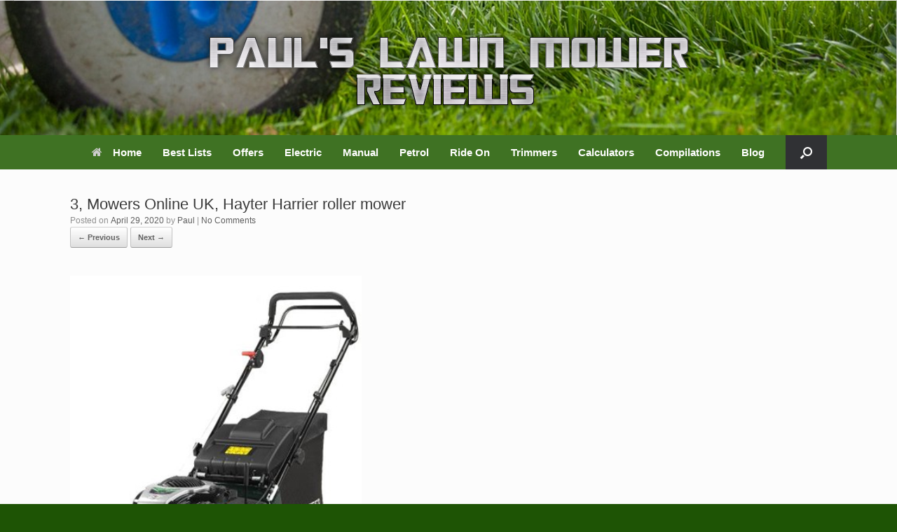

--- FILE ---
content_type: text/html; charset=UTF-8
request_url: https://paulslawnmowerreviews.com/3-mowers-online-uk-hayter-harrier-roller-mower
body_size: 11838
content:
<!DOCTYPE html>
<html lang="en-US">
<head>
	<meta charset="UTF-8" />
	<meta http-equiv="X-UA-Compatible" content="IE=10" />
	<link rel="profile" href="http://gmpg.org/xfn/11" />
	<link rel="pingback" href="https://paulslawnmowerreviews.com/xmlrpc.php" />
	<title>3, Mowers Online UK, Hayter Harrier roller mower - Pauls Mower Reviews</title>

<!-- The SEO Framework by Sybre Waaijer -->
<meta name="robots" content="noindex,max-snippet:-1,max-image-preview:large,max-video-preview:-1" />
<meta property="og:type" content="article" />
<meta property="og:locale" content="en_US" />
<meta property="og:site_name" content="Pauls Mower Reviews" />
<meta property="og:title" content="3, Mowers Online UK, Hayter Harrier roller mower" />
<meta property="og:url" content="https://paulslawnmowerreviews.com/3-mowers-online-uk-hayter-harrier-roller-mower" />
<meta property="og:image" content="https://paulslawnmowerreviews.com/wp-content/uploads/2020/04/3-Mowers-Online-UK-Hayter-Harrier-roller-mower.png" />
<meta property="og:image:width" content="416" />
<meta property="og:image:height" content="511" />
<meta property="article:published_time" content="2020-04-29T21:31:49+00:00" />
<meta property="article:modified_time" content="2020-04-29T21:31:49+00:00" />
<meta name="twitter:card" content="summary_large_image" />
<meta name="twitter:title" content="3, Mowers Online UK, Hayter Harrier roller mower" />
<meta name="twitter:image" content="https://paulslawnmowerreviews.com/wp-content/uploads/2020/04/3-Mowers-Online-UK-Hayter-Harrier-roller-mower.png" />
<script type="application/ld+json">{"@context":"https://schema.org","@graph":[{"@type":"WebSite","@id":"https://paulslawnmowerreviews.com/#/schema/WebSite","url":"https://paulslawnmowerreviews.com/","name":"Pauls Mower Reviews","description":"Trusted and Honest Reviews","inLanguage":"en-US","potentialAction":{"@type":"SearchAction","target":{"@type":"EntryPoint","urlTemplate":"https://paulslawnmowerreviews.com/search/{search_term_string}"},"query-input":"required name=search_term_string"},"publisher":{"@type":"Organization","@id":"https://paulslawnmowerreviews.com/#/schema/Organization","name":"Pauls Mower Reviews","url":"https://paulslawnmowerreviews.com/","logo":{"@type":"ImageObject","url":"https://paulslawnmowerreviews.com/wp-content/uploads/2019/01/cropped-New-logo-2.png","contentUrl":"https://paulslawnmowerreviews.com/wp-content/uploads/2019/01/cropped-New-logo-2.png","width":692,"height":113}}},{"@type":"WebPage","@id":"https://paulslawnmowerreviews.com/3-mowers-online-uk-hayter-harrier-roller-mower","url":"https://paulslawnmowerreviews.com/3-mowers-online-uk-hayter-harrier-roller-mower","name":"3, Mowers Online UK, Hayter Harrier roller mower - Pauls Mower Reviews","inLanguage":"en-US","isPartOf":{"@id":"https://paulslawnmowerreviews.com/#/schema/WebSite"},"breadcrumb":{"@type":"BreadcrumbList","@id":"https://paulslawnmowerreviews.com/#/schema/BreadcrumbList","itemListElement":[{"@type":"ListItem","position":1,"item":"https://paulslawnmowerreviews.com/","name":"Pauls Mower Reviews"},{"@type":"ListItem","position":2,"name":"3, Mowers Online UK, Hayter Harrier roller mower"}]},"potentialAction":{"@type":"ReadAction","target":"https://paulslawnmowerreviews.com/3-mowers-online-uk-hayter-harrier-roller-mower"},"datePublished":"2020-04-29T21:31:49+00:00","dateModified":"2020-04-29T21:31:49+00:00","author":{"@type":"Person","@id":"https://paulslawnmowerreviews.com/#/schema/Person/91d7e188f65a47893c0cf39e69305f7a","name":"Paul"}}]}</script>
<!-- / The SEO Framework by Sybre Waaijer | 8.55ms meta | 4.21ms boot -->

<link rel='dns-prefetch' href='//ws.sharethis.com' />
<link rel="alternate" type="application/rss+xml" title="Pauls Mower Reviews &raquo; Feed" href="https://paulslawnmowerreviews.com/feed" />
<link rel="alternate" type="application/rss+xml" title="Pauls Mower Reviews &raquo; Comments Feed" href="https://paulslawnmowerreviews.com/comments/feed" />
<link rel="alternate" type="application/rss+xml" title="Pauls Mower Reviews &raquo; 3, Mowers Online UK, Hayter Harrier roller mower Comments Feed" href="https://paulslawnmowerreviews.com/feed/?attachment_id=4667" />
<link rel="alternate" title="oEmbed (JSON)" type="application/json+oembed" href="https://paulslawnmowerreviews.com/wp-json/oembed/1.0/embed?url=https%3A%2F%2Fpaulslawnmowerreviews.com%2F3-mowers-online-uk-hayter-harrier-roller-mower" />
<link rel="alternate" title="oEmbed (XML)" type="text/xml+oembed" href="https://paulslawnmowerreviews.com/wp-json/oembed/1.0/embed?url=https%3A%2F%2Fpaulslawnmowerreviews.com%2F3-mowers-online-uk-hayter-harrier-roller-mower&#038;format=xml" />
<style id='wp-img-auto-sizes-contain-inline-css' type='text/css'>
img:is([sizes=auto i],[sizes^="auto," i]){contain-intrinsic-size:3000px 1500px}
/*# sourceURL=wp-img-auto-sizes-contain-inline-css */
</style>
<style id='wp-emoji-styles-inline-css' type='text/css'>

	img.wp-smiley, img.emoji {
		display: inline !important;
		border: none !important;
		box-shadow: none !important;
		height: 1em !important;
		width: 1em !important;
		margin: 0 0.07em !important;
		vertical-align: -0.1em !important;
		background: none !important;
		padding: 0 !important;
	}
/*# sourceURL=wp-emoji-styles-inline-css */
</style>
<style id='wp-block-library-inline-css' type='text/css'>
:root{--wp-block-synced-color:#7a00df;--wp-block-synced-color--rgb:122,0,223;--wp-bound-block-color:var(--wp-block-synced-color);--wp-editor-canvas-background:#ddd;--wp-admin-theme-color:#007cba;--wp-admin-theme-color--rgb:0,124,186;--wp-admin-theme-color-darker-10:#006ba1;--wp-admin-theme-color-darker-10--rgb:0,107,160.5;--wp-admin-theme-color-darker-20:#005a87;--wp-admin-theme-color-darker-20--rgb:0,90,135;--wp-admin-border-width-focus:2px}@media (min-resolution:192dpi){:root{--wp-admin-border-width-focus:1.5px}}.wp-element-button{cursor:pointer}:root .has-very-light-gray-background-color{background-color:#eee}:root .has-very-dark-gray-background-color{background-color:#313131}:root .has-very-light-gray-color{color:#eee}:root .has-very-dark-gray-color{color:#313131}:root .has-vivid-green-cyan-to-vivid-cyan-blue-gradient-background{background:linear-gradient(135deg,#00d084,#0693e3)}:root .has-purple-crush-gradient-background{background:linear-gradient(135deg,#34e2e4,#4721fb 50%,#ab1dfe)}:root .has-hazy-dawn-gradient-background{background:linear-gradient(135deg,#faaca8,#dad0ec)}:root .has-subdued-olive-gradient-background{background:linear-gradient(135deg,#fafae1,#67a671)}:root .has-atomic-cream-gradient-background{background:linear-gradient(135deg,#fdd79a,#004a59)}:root .has-nightshade-gradient-background{background:linear-gradient(135deg,#330968,#31cdcf)}:root .has-midnight-gradient-background{background:linear-gradient(135deg,#020381,#2874fc)}:root{--wp--preset--font-size--normal:16px;--wp--preset--font-size--huge:42px}.has-regular-font-size{font-size:1em}.has-larger-font-size{font-size:2.625em}.has-normal-font-size{font-size:var(--wp--preset--font-size--normal)}.has-huge-font-size{font-size:var(--wp--preset--font-size--huge)}.has-text-align-center{text-align:center}.has-text-align-left{text-align:left}.has-text-align-right{text-align:right}.has-fit-text{white-space:nowrap!important}#end-resizable-editor-section{display:none}.aligncenter{clear:both}.items-justified-left{justify-content:flex-start}.items-justified-center{justify-content:center}.items-justified-right{justify-content:flex-end}.items-justified-space-between{justify-content:space-between}.screen-reader-text{border:0;clip-path:inset(50%);height:1px;margin:-1px;overflow:hidden;padding:0;position:absolute;width:1px;word-wrap:normal!important}.screen-reader-text:focus{background-color:#ddd;clip-path:none;color:#444;display:block;font-size:1em;height:auto;left:5px;line-height:normal;padding:15px 23px 14px;text-decoration:none;top:5px;width:auto;z-index:100000}html :where(.has-border-color){border-style:solid}html :where([style*=border-top-color]){border-top-style:solid}html :where([style*=border-right-color]){border-right-style:solid}html :where([style*=border-bottom-color]){border-bottom-style:solid}html :where([style*=border-left-color]){border-left-style:solid}html :where([style*=border-width]){border-style:solid}html :where([style*=border-top-width]){border-top-style:solid}html :where([style*=border-right-width]){border-right-style:solid}html :where([style*=border-bottom-width]){border-bottom-style:solid}html :where([style*=border-left-width]){border-left-style:solid}html :where(img[class*=wp-image-]){height:auto;max-width:100%}:where(figure){margin:0 0 1em}html :where(.is-position-sticky){--wp-admin--admin-bar--position-offset:var(--wp-admin--admin-bar--height,0px)}@media screen and (max-width:600px){html :where(.is-position-sticky){--wp-admin--admin-bar--position-offset:0px}}

/*# sourceURL=wp-block-library-inline-css */
</style><style id='global-styles-inline-css' type='text/css'>
:root{--wp--preset--aspect-ratio--square: 1;--wp--preset--aspect-ratio--4-3: 4/3;--wp--preset--aspect-ratio--3-4: 3/4;--wp--preset--aspect-ratio--3-2: 3/2;--wp--preset--aspect-ratio--2-3: 2/3;--wp--preset--aspect-ratio--16-9: 16/9;--wp--preset--aspect-ratio--9-16: 9/16;--wp--preset--color--black: #000000;--wp--preset--color--cyan-bluish-gray: #abb8c3;--wp--preset--color--white: #ffffff;--wp--preset--color--pale-pink: #f78da7;--wp--preset--color--vivid-red: #cf2e2e;--wp--preset--color--luminous-vivid-orange: #ff6900;--wp--preset--color--luminous-vivid-amber: #fcb900;--wp--preset--color--light-green-cyan: #7bdcb5;--wp--preset--color--vivid-green-cyan: #00d084;--wp--preset--color--pale-cyan-blue: #8ed1fc;--wp--preset--color--vivid-cyan-blue: #0693e3;--wp--preset--color--vivid-purple: #9b51e0;--wp--preset--gradient--vivid-cyan-blue-to-vivid-purple: linear-gradient(135deg,rgb(6,147,227) 0%,rgb(155,81,224) 100%);--wp--preset--gradient--light-green-cyan-to-vivid-green-cyan: linear-gradient(135deg,rgb(122,220,180) 0%,rgb(0,208,130) 100%);--wp--preset--gradient--luminous-vivid-amber-to-luminous-vivid-orange: linear-gradient(135deg,rgb(252,185,0) 0%,rgb(255,105,0) 100%);--wp--preset--gradient--luminous-vivid-orange-to-vivid-red: linear-gradient(135deg,rgb(255,105,0) 0%,rgb(207,46,46) 100%);--wp--preset--gradient--very-light-gray-to-cyan-bluish-gray: linear-gradient(135deg,rgb(238,238,238) 0%,rgb(169,184,195) 100%);--wp--preset--gradient--cool-to-warm-spectrum: linear-gradient(135deg,rgb(74,234,220) 0%,rgb(151,120,209) 20%,rgb(207,42,186) 40%,rgb(238,44,130) 60%,rgb(251,105,98) 80%,rgb(254,248,76) 100%);--wp--preset--gradient--blush-light-purple: linear-gradient(135deg,rgb(255,206,236) 0%,rgb(152,150,240) 100%);--wp--preset--gradient--blush-bordeaux: linear-gradient(135deg,rgb(254,205,165) 0%,rgb(254,45,45) 50%,rgb(107,0,62) 100%);--wp--preset--gradient--luminous-dusk: linear-gradient(135deg,rgb(255,203,112) 0%,rgb(199,81,192) 50%,rgb(65,88,208) 100%);--wp--preset--gradient--pale-ocean: linear-gradient(135deg,rgb(255,245,203) 0%,rgb(182,227,212) 50%,rgb(51,167,181) 100%);--wp--preset--gradient--electric-grass: linear-gradient(135deg,rgb(202,248,128) 0%,rgb(113,206,126) 100%);--wp--preset--gradient--midnight: linear-gradient(135deg,rgb(2,3,129) 0%,rgb(40,116,252) 100%);--wp--preset--font-size--small: 13px;--wp--preset--font-size--medium: 20px;--wp--preset--font-size--large: 36px;--wp--preset--font-size--x-large: 42px;--wp--preset--spacing--20: 0.44rem;--wp--preset--spacing--30: 0.67rem;--wp--preset--spacing--40: 1rem;--wp--preset--spacing--50: 1.5rem;--wp--preset--spacing--60: 2.25rem;--wp--preset--spacing--70: 3.38rem;--wp--preset--spacing--80: 5.06rem;--wp--preset--shadow--natural: 6px 6px 9px rgba(0, 0, 0, 0.2);--wp--preset--shadow--deep: 12px 12px 50px rgba(0, 0, 0, 0.4);--wp--preset--shadow--sharp: 6px 6px 0px rgba(0, 0, 0, 0.2);--wp--preset--shadow--outlined: 6px 6px 0px -3px rgb(255, 255, 255), 6px 6px rgb(0, 0, 0);--wp--preset--shadow--crisp: 6px 6px 0px rgb(0, 0, 0);}:where(.is-layout-flex){gap: 0.5em;}:where(.is-layout-grid){gap: 0.5em;}body .is-layout-flex{display: flex;}.is-layout-flex{flex-wrap: wrap;align-items: center;}.is-layout-flex > :is(*, div){margin: 0;}body .is-layout-grid{display: grid;}.is-layout-grid > :is(*, div){margin: 0;}:where(.wp-block-columns.is-layout-flex){gap: 2em;}:where(.wp-block-columns.is-layout-grid){gap: 2em;}:where(.wp-block-post-template.is-layout-flex){gap: 1.25em;}:where(.wp-block-post-template.is-layout-grid){gap: 1.25em;}.has-black-color{color: var(--wp--preset--color--black) !important;}.has-cyan-bluish-gray-color{color: var(--wp--preset--color--cyan-bluish-gray) !important;}.has-white-color{color: var(--wp--preset--color--white) !important;}.has-pale-pink-color{color: var(--wp--preset--color--pale-pink) !important;}.has-vivid-red-color{color: var(--wp--preset--color--vivid-red) !important;}.has-luminous-vivid-orange-color{color: var(--wp--preset--color--luminous-vivid-orange) !important;}.has-luminous-vivid-amber-color{color: var(--wp--preset--color--luminous-vivid-amber) !important;}.has-light-green-cyan-color{color: var(--wp--preset--color--light-green-cyan) !important;}.has-vivid-green-cyan-color{color: var(--wp--preset--color--vivid-green-cyan) !important;}.has-pale-cyan-blue-color{color: var(--wp--preset--color--pale-cyan-blue) !important;}.has-vivid-cyan-blue-color{color: var(--wp--preset--color--vivid-cyan-blue) !important;}.has-vivid-purple-color{color: var(--wp--preset--color--vivid-purple) !important;}.has-black-background-color{background-color: var(--wp--preset--color--black) !important;}.has-cyan-bluish-gray-background-color{background-color: var(--wp--preset--color--cyan-bluish-gray) !important;}.has-white-background-color{background-color: var(--wp--preset--color--white) !important;}.has-pale-pink-background-color{background-color: var(--wp--preset--color--pale-pink) !important;}.has-vivid-red-background-color{background-color: var(--wp--preset--color--vivid-red) !important;}.has-luminous-vivid-orange-background-color{background-color: var(--wp--preset--color--luminous-vivid-orange) !important;}.has-luminous-vivid-amber-background-color{background-color: var(--wp--preset--color--luminous-vivid-amber) !important;}.has-light-green-cyan-background-color{background-color: var(--wp--preset--color--light-green-cyan) !important;}.has-vivid-green-cyan-background-color{background-color: var(--wp--preset--color--vivid-green-cyan) !important;}.has-pale-cyan-blue-background-color{background-color: var(--wp--preset--color--pale-cyan-blue) !important;}.has-vivid-cyan-blue-background-color{background-color: var(--wp--preset--color--vivid-cyan-blue) !important;}.has-vivid-purple-background-color{background-color: var(--wp--preset--color--vivid-purple) !important;}.has-black-border-color{border-color: var(--wp--preset--color--black) !important;}.has-cyan-bluish-gray-border-color{border-color: var(--wp--preset--color--cyan-bluish-gray) !important;}.has-white-border-color{border-color: var(--wp--preset--color--white) !important;}.has-pale-pink-border-color{border-color: var(--wp--preset--color--pale-pink) !important;}.has-vivid-red-border-color{border-color: var(--wp--preset--color--vivid-red) !important;}.has-luminous-vivid-orange-border-color{border-color: var(--wp--preset--color--luminous-vivid-orange) !important;}.has-luminous-vivid-amber-border-color{border-color: var(--wp--preset--color--luminous-vivid-amber) !important;}.has-light-green-cyan-border-color{border-color: var(--wp--preset--color--light-green-cyan) !important;}.has-vivid-green-cyan-border-color{border-color: var(--wp--preset--color--vivid-green-cyan) !important;}.has-pale-cyan-blue-border-color{border-color: var(--wp--preset--color--pale-cyan-blue) !important;}.has-vivid-cyan-blue-border-color{border-color: var(--wp--preset--color--vivid-cyan-blue) !important;}.has-vivid-purple-border-color{border-color: var(--wp--preset--color--vivid-purple) !important;}.has-vivid-cyan-blue-to-vivid-purple-gradient-background{background: var(--wp--preset--gradient--vivid-cyan-blue-to-vivid-purple) !important;}.has-light-green-cyan-to-vivid-green-cyan-gradient-background{background: var(--wp--preset--gradient--light-green-cyan-to-vivid-green-cyan) !important;}.has-luminous-vivid-amber-to-luminous-vivid-orange-gradient-background{background: var(--wp--preset--gradient--luminous-vivid-amber-to-luminous-vivid-orange) !important;}.has-luminous-vivid-orange-to-vivid-red-gradient-background{background: var(--wp--preset--gradient--luminous-vivid-orange-to-vivid-red) !important;}.has-very-light-gray-to-cyan-bluish-gray-gradient-background{background: var(--wp--preset--gradient--very-light-gray-to-cyan-bluish-gray) !important;}.has-cool-to-warm-spectrum-gradient-background{background: var(--wp--preset--gradient--cool-to-warm-spectrum) !important;}.has-blush-light-purple-gradient-background{background: var(--wp--preset--gradient--blush-light-purple) !important;}.has-blush-bordeaux-gradient-background{background: var(--wp--preset--gradient--blush-bordeaux) !important;}.has-luminous-dusk-gradient-background{background: var(--wp--preset--gradient--luminous-dusk) !important;}.has-pale-ocean-gradient-background{background: var(--wp--preset--gradient--pale-ocean) !important;}.has-electric-grass-gradient-background{background: var(--wp--preset--gradient--electric-grass) !important;}.has-midnight-gradient-background{background: var(--wp--preset--gradient--midnight) !important;}.has-small-font-size{font-size: var(--wp--preset--font-size--small) !important;}.has-medium-font-size{font-size: var(--wp--preset--font-size--medium) !important;}.has-large-font-size{font-size: var(--wp--preset--font-size--large) !important;}.has-x-large-font-size{font-size: var(--wp--preset--font-size--x-large) !important;}
/*# sourceURL=global-styles-inline-css */
</style>

<style id='classic-theme-styles-inline-css' type='text/css'>
/*! This file is auto-generated */
.wp-block-button__link{color:#fff;background-color:#32373c;border-radius:9999px;box-shadow:none;text-decoration:none;padding:calc(.667em + 2px) calc(1.333em + 2px);font-size:1.125em}.wp-block-file__button{background:#32373c;color:#fff;text-decoration:none}
/*# sourceURL=/wp-includes/css/classic-themes.min.css */
</style>
<link rel='stylesheet' id='vantage-style-css' href='https://paulslawnmowerreviews.com/wp-content/themes/vantage/style.css?ver=1.20.32' type='text/css' media='all' />
<link rel='stylesheet' id='font-awesome-css' href='https://paulslawnmowerreviews.com/wp-content/themes/vantage/fontawesome/css/font-awesome.css?ver=4.6.2' type='text/css' media='all' />
<link rel='stylesheet' id='siteorigin-mobilenav-css' href='https://paulslawnmowerreviews.com/wp-content/themes/vantage/inc/mobilenav/css/mobilenav.css?ver=1.20.32' type='text/css' media='all' />
<link rel='stylesheet' id='tablepress-default-css' href='https://paulslawnmowerreviews.com/wp-content/plugins/tablepress/css/build/default.css?ver=3.2.6' type='text/css' media='all' />
<script type="text/javascript" src="https://paulslawnmowerreviews.com/wp-includes/js/jquery/jquery.min.js?ver=3.7.1" id="jquery-core-js"></script>
<script type="text/javascript" src="https://paulslawnmowerreviews.com/wp-includes/js/jquery/jquery-migrate.min.js?ver=3.4.1" id="jquery-migrate-js"></script>
<script type="text/javascript" src="https://paulslawnmowerreviews.com/wp-content/themes/vantage/js/jquery.flexslider.min.js?ver=2.1" id="jquery-flexslider-js"></script>
<script type="text/javascript" src="https://paulslawnmowerreviews.com/wp-content/themes/vantage/js/jquery.touchSwipe.min.js?ver=1.6.6" id="jquery-touchswipe-js"></script>
<script type="text/javascript" id="vantage-main-js-extra">
/* <![CDATA[ */
var vantage = {"fitvids":"1"};
//# sourceURL=vantage-main-js-extra
/* ]]> */
</script>
<script type="text/javascript" src="https://paulslawnmowerreviews.com/wp-content/themes/vantage/js/jquery.theme-main.min.js?ver=1.20.32" id="vantage-main-js"></script>
<script type="text/javascript" src="https://paulslawnmowerreviews.com/wp-content/themes/vantage/js/jquery.fitvids.min.js?ver=1.0" id="jquery-fitvids-js"></script>
<script type="text/javascript" src="https://paulslawnmowerreviews.com/wp-content/themes/vantage/js/keyboard-image-navigation.min.js?ver=20120202" id="vantage-keyboard-image-navigation-js"></script>
<script type="text/javascript" id="siteorigin-mobilenav-js-extra">
/* <![CDATA[ */
var mobileNav = {"search":{"url":"https://paulslawnmowerreviews.com","placeholder":"Search"},"text":{"navigate":"Menu","back":"Back","close":"Close"},"nextIconUrl":"https://paulslawnmowerreviews.com/wp-content/themes/vantage/inc/mobilenav/images/next.png","mobileMenuClose":"\u003Ci class=\"fa fa-times\"\u003E\u003C/i\u003E"};
//# sourceURL=siteorigin-mobilenav-js-extra
/* ]]> */
</script>
<script type="text/javascript" src="https://paulslawnmowerreviews.com/wp-content/themes/vantage/inc/mobilenav/js/mobilenav.min.js?ver=1.20.32" id="siteorigin-mobilenav-js"></script>
<script id='st_insights_js' type="text/javascript" src="https://ws.sharethis.com/button/st_insights.js?publisher=eba0f3ba-f9ab-408c-bc68-c28af5afe749&amp;product=feather&amp;ver=1762880729" id="feather-sharethis-js"></script>
<link rel="https://api.w.org/" href="https://paulslawnmowerreviews.com/wp-json/" /><link rel="alternate" title="JSON" type="application/json" href="https://paulslawnmowerreviews.com/wp-json/wp/v2/media/4667" /><link rel="EditURI" type="application/rsd+xml" title="RSD" href="https://paulslawnmowerreviews.com/xmlrpc.php?rsd" />

		<!-- GA Google Analytics @ https://m0n.co/ga -->
		<script async src="https://www.googletagmanager.com/gtag/js?id=G-ZGQNDWMHWB"></script>
		<script>
			window.dataLayer = window.dataLayer || [];
			function gtag(){dataLayer.push(arguments);}
			gtag('js', new Date());
			gtag('config', 'G-ZGQNDWMHWB');
		</script>

	<script data-ad-client="ca-pub-4790345557959660" async src="https://pagead2.googlesyndication.com/pagead/js/adsbygoogle.js"></script>
<meta name="fo-verify" content="5f9e0874-0008-4b2d-91f5-d25fd6c4cf8f" /><meta name="viewport" content="width=device-width, initial-scale=1" />			<style type="text/css">
				.so-mobilenav-mobile + * { display: none; }
				@media screen and (max-width: 480px) { .so-mobilenav-mobile + * { display: block; } .so-mobilenav-standard + * { display: none; } .site-navigation #search-icon { display: none; } .has-menu-search .main-navigation ul { margin-right: 0 !important; }
				
								}
			</style>
		<style type="text/css">.recentcomments a{display:inline !important;padding:0 !important;margin:0 !important;}</style>
<style type="text/css"></style>
<style>
.synved-social-resolution-single {
display: inline-block;
}
.synved-social-resolution-normal {
display: inline-block;
}
.synved-social-resolution-hidef {
display: none;
}

@media only screen and (min--moz-device-pixel-ratio: 2),
only screen and (-o-min-device-pixel-ratio: 2/1),
only screen and (-webkit-min-device-pixel-ratio: 2),
only screen and (min-device-pixel-ratio: 2),
only screen and (min-resolution: 2dppx),
only screen and (min-resolution: 192dpi) {
	.synved-social-resolution-normal {
	display: none;
	}
	.synved-social-resolution-hidef {
	display: inline-block;
	}
}
</style>		<style type="text/css" media="screen">
			#footer-widgets .widget { width: 33.333%; }
			#masthead-widgets .widget { width: 100%; }
		</style>
		<style type="text/css" id="vantage-footer-widgets">#footer-widgets aside { width : 33.333%; }</style> <style type="text/css" id="customizer-css">#masthead.site-header .hgroup .site-title, #masthead.masthead-logo-in-menu .logo > .site-title { font-size: 36px } #masthead .hgroup .support-text, #masthead .hgroup .site-description { font-size: 16px } #page-title, article.post .entry-header h1.entry-title, article.page .entry-header h1.entry-title { font-size: 22px } .entry-content { font-size: 16px } #secondary .widget { font-size: 16px } #masthead .hgroup .logo-wrapper { flex: 1 } #masthead .hgroup .logo, #masthead .hgroup .site-description { text-align: center } #masthead .hgroup .logo, #masthead .hgroup .site-logo-link { float: none } #masthead .hgroup .logo img, #masthead .hgroup .site-logo-link img { display: block; margin: 0 auto } #masthead .hgroup:not(.masthead-sidebar) { flex-direction: column } .main-navigation ul { text-align: center } .main-navigation, .site-header .shopping-cart-dropdown { background-color: #3f7223 } .main-navigation a, .site-header .shopping-cart-link [class^="fa fa-"], .site-header .shopping-cart-dropdown .widget .product_list_widget li.mini_cart_item, .site-header .shopping-cart-dropdown .widget .total { color: #ffffff } .main-navigation ul li:hover > a, .main-navigation ul li.focus > a, #search-icon #search-icon-icon:hover, #search-icon #search-icon-icon:focus, .site-header .shopping-cart-link .shopping-cart-count { background-color: #000000 } #search-icon #search-icon-icon .vantage-icon-search { color: #ffffff } #search-icon .searchform input[name=s] { color: #ffffff } .main-navigation ul li a { padding-top: 17px; padding-bottom: 17px } .main-navigation ul li a, #masthead.masthead-logo-in-menu .logo { padding-left: 15px; padding-right: 15px } .main-navigation ul li { font-size: 15px } .mobile-nav-frame form.search input[type=search] { background-color: #ffffff } .mobile-nav-frame ul li a.link, .mobile-nav-frame .next { color: #ffffff } a.button, button, html input[type="button"], input[type="reset"], input[type="submit"], .post-navigation a, #image-navigation a, article.post .more-link, article.page .more-link, .paging-navigation a, .woocommerce #page-wrapper .button, .woocommerce a.button, .woocommerce .checkout-button, .woocommerce input.button, #infinite-handle span button { text-shadow: none } a.button, button, html input[type="button"], input[type="reset"], input[type="submit"], .post-navigation a, #image-navigation a, article.post .more-link, article.page .more-link, .paging-navigation a, .woocommerce #page-wrapper .button, .woocommerce a.button, .woocommerce .checkout-button, .woocommerce input.button, .woocommerce #respond input#submit.alt, .woocommerce a.button.alt, .woocommerce button.button.alt, .woocommerce input.button.alt, #infinite-handle span { -webkit-box-shadow: none; -moz-box-shadow: none; box-shadow: none } #masthead { background-image: url("https://paulslawnmowerreviews.com/wp-content/uploads/2019/01/New-header-2.png"); background-size: cover } #colophon, body.layout-full { background-color: #1e5405 } #footer-widgets .widget .widget-title { color: #ffffff } #footer-widgets .widget { color: #ffffff } #colophon .widget_nav_menu .menu-item a { border-color: #ffffff } #footer-widgets .widget a, #footer-widgets .widget a:visited { color: #ffffff } #footer-widgets .widget a:hover, #footer-widgets .widget a:focus, #footer-widgets .widget a:active { color: #ffffff } #colophon #theme-attribution, #colophon #site-info { color: #ffffff } #colophon #theme-attribution a, #colophon #site-info a { color: #ffffff } </style><link rel="icon" href="https://paulslawnmowerreviews.com/wp-content/uploads/2019/01/cropped-New-Icon-32x32.png" sizes="32x32" />
<link rel="icon" href="https://paulslawnmowerreviews.com/wp-content/uploads/2019/01/cropped-New-Icon-192x192.png" sizes="192x192" />
<link rel="apple-touch-icon" href="https://paulslawnmowerreviews.com/wp-content/uploads/2019/01/cropped-New-Icon-180x180.png" />
<meta name="msapplication-TileImage" content="https://paulslawnmowerreviews.com/wp-content/uploads/2019/01/cropped-New-Icon-270x270.png" />
</head>

<body class="attachment wp-singular attachment-template-default single single-attachment postid-4667 attachmentid-4667 attachment-png wp-custom-logo wp-theme-vantage metaslider-plugin responsive layout-full no-js has-sidebar has-menu-search page-layout-default mobilenav">


<div id="page-wrapper">

	<a class="skip-link screen-reader-text" href="#content">Skip to content</a>

	
	
		<header id="masthead" class="site-header" role="banner">

	<div class="hgroup full-container ">

		
			<div class="logo-wrapper">
				<a href="https://paulslawnmowerreviews.com/" title="Pauls Mower Reviews" rel="home" class="logo">
					<img src="https://paulslawnmowerreviews.com/wp-content/uploads/2019/01/New-logo-2.png"  class="logo-height-constrain"  width="699"  height="113"  alt="Pauls Mower Reviews Logo"  />				</a>
							</div>

			
				<div class="support-text">
									</div>

			
		
	</div><!-- .hgroup.full-container -->

	
<nav class="site-navigation main-navigation primary use-vantage-sticky-menu use-sticky-menu mobile-navigation">

	<div class="full-container">
				
		<div class="main-navigation-container">
			<div id="so-mobilenav-standard-1" data-id="1" class="so-mobilenav-standard"></div><div class="menu-top-menu-container"><ul id="menu-top-menu" class="menu"><li id="menu-item-2610" class="menu-item menu-item-type-custom menu-item-object-custom menu-item-home menu-item-2610"><a href="https://paulslawnmowerreviews.com/"><span class="fa fa-home"></span>Home</a></li>
<li id="menu-item-7368" class="menu-item menu-item-type-taxonomy menu-item-object-category menu-item-7368"><a href="https://paulslawnmowerreviews.com/category/best-lists">Best Lists</a></li>
<li id="menu-item-10855" class="menu-item menu-item-type-custom menu-item-object-custom menu-item-10855"><a href="https://paulslawnmowerreviews.com/category/special-offers"><span class="icon"></span>Offers</a></li>
<li id="menu-item-7381" class="menu-item menu-item-type-custom menu-item-object-custom menu-item-has-children menu-item-7381"><a href="#"><span class="icon"></span>Electric</a>
<ul class="sub-menu">
	<li id="menu-item-7371" class="menu-item menu-item-type-taxonomy menu-item-object-category menu-item-7371"><a href="https://paulslawnmowerreviews.com/category/corded-lawnmowers">Corded Lawnmowers</a></li>
	<li id="menu-item-7372" class="menu-item menu-item-type-taxonomy menu-item-object-category menu-item-7372"><a href="https://paulslawnmowerreviews.com/category/cordless-lawnmowers">Cordless Lawnmowers</a></li>
	<li id="menu-item-7375" class="menu-item menu-item-type-taxonomy menu-item-object-category menu-item-7375"><a href="https://paulslawnmowerreviews.com/category/hover-lawnmowers">Hover Lawnmowers</a></li>
	<li id="menu-item-7380" class="menu-item menu-item-type-taxonomy menu-item-object-category menu-item-7380"><a href="https://paulslawnmowerreviews.com/category/robotic-lawnmowers">Robotic Mowers</a></li>
</ul>
</li>
<li id="menu-item-7378" class="menu-item menu-item-type-taxonomy menu-item-object-category menu-item-7378"><a href="https://paulslawnmowerreviews.com/category/reel-manual-lawnmowers">Manual</a></li>
<li id="menu-item-7377" class="menu-item menu-item-type-taxonomy menu-item-object-category menu-item-7377"><a href="https://paulslawnmowerreviews.com/category/petrol-gas-lawnmowers">Petrol</a></li>
<li id="menu-item-10851" class="menu-item menu-item-type-custom menu-item-object-custom menu-item-has-children menu-item-10851"><a href="#"><span class="icon"></span>Ride On</a>
<ul class="sub-menu">
	<li id="menu-item-10852" class="menu-item menu-item-type-custom menu-item-object-custom menu-item-10852"><a href="https://paulslawnmowerreviews.com/category/ride-on-tractor-mowers"><span class="icon"></span>Tractor Ride On</a></li>
	<li id="menu-item-10853" class="menu-item menu-item-type-custom menu-item-object-custom menu-item-10853"><a href="https://paulslawnmowerreviews.com/category/zero-turn-mowers"><span class="icon"></span>Zero Turn</a></li>
</ul>
</li>
<li id="menu-item-7382" class="menu-item menu-item-type-custom menu-item-object-custom menu-item-has-children menu-item-7382"><a href="#"><span class="icon"></span>Trimmers</a>
<ul class="sub-menu">
	<li id="menu-item-7373" class="menu-item menu-item-type-taxonomy menu-item-object-category menu-item-7373"><a href="https://paulslawnmowerreviews.com/category/grass-trimmers">Grass Trimmers</a></li>
	<li id="menu-item-7374" class="menu-item menu-item-type-taxonomy menu-item-object-category menu-item-7374"><a href="https://paulslawnmowerreviews.com/category/hedge-trimmers">Hedge Trimmers</a></li>
</ul>
</li>
<li id="menu-item-10854" class="menu-item menu-item-type-custom menu-item-object-custom menu-item-10854"><a href="https://paulslawnmowerreviews.com/category/calculators-tools"><span class="icon"></span>Calculators</a></li>
<li id="menu-item-7370" class="menu-item menu-item-type-taxonomy menu-item-object-category menu-item-7370"><a href="https://paulslawnmowerreviews.com/category/compilation-reviews">Compilations</a></li>
<li id="menu-item-7369" class="menu-item menu-item-type-taxonomy menu-item-object-category menu-item-7369"><a href="https://paulslawnmowerreviews.com/category/blog">Blog</a></li>
</ul></div><div id="so-mobilenav-mobile-1" data-id="1" class="so-mobilenav-mobile"></div><div class="menu-mobilenav-container"><ul id="mobile-nav-item-wrap-1" class="menu"><li><a href="#" class="mobilenav-main-link" data-id="1"><span class="mobile-nav-icon"></span><span class="mobilenav-main-link-text">Menu</span></a></li></ul></div>		</div>

					<div id="search-icon">
				<div id="search-icon-icon" tabindex="0" role="button" aria-label="Open the search"><div class="vantage-icon-search"></div></div>
				
<form method="get" class="searchform" action="https://paulslawnmowerreviews.com/" role="search">
	<label for="search-form" class="screen-reader-text">Search for:</label>
	<input type="search" name="s" class="field" id="search-form" value="" placeholder="Search"/>
</form>
			</div>
					</div>
</nav><!-- .site-navigation .main-navigation -->

</header><!-- #masthead .site-header -->

	
	
	
	
	<div id="main" class="site-main">
		<div class="full-container">
			
<div id="primary" class="content-area image-attachment">

	<div id="content" class="site-content" role="main">

		
			<article id="post-4667" class="post-4667 attachment type-attachment status-inherit hentry post">
				<header class="entry-header">
					<h1 class="entry-title">3, Mowers Online UK, Hayter Harrier roller mower</h1>
										<div class="entry-meta">
						Posted on <a href="https://paulslawnmowerreviews.com/3-mowers-online-uk-hayter-harrier-roller-mower" title="9:31 pm" rel="bookmark"><time class="entry-date" datetime="2020-04-29T21:31:49+00:00">April 29, 2020</time></a><time class="updated" datetime="2020-04-29T21:31:49+00:00">April 29, 2020</time> <span class="byline"> by <span class="author vcard"><a class="url fn n" href="https://paulslawnmowerreviews.com/author/admin" title="View all posts by Paul" rel="author">Paul</a></span></span>  | <span class="comments-link"><a href="https://paulslawnmowerreviews.com/3-mowers-online-uk-hayter-harrier-roller-mower#respond">No Comments</a></span>					</div><!-- .entry-meta -->
					
					<nav id="image-navigation" class="site-navigation">
						<span class="previous-image"><a href='https://paulslawnmowerreviews.com/2-mowers-online-uk-webb-self-propelled-petrol-mower'>&larr; Previous</a></span>
						<span class="next-image"><a href='https://paulslawnmowerreviews.com/4-mowers-online-uk-toro-recycler-self-propelled-petrol-mower'>Next &rarr;</a></span>
					</nav><!-- #image-navigation -->
				</header><!-- .entry-header -->

				<div class="entry-content">

					<div class="entry-attachment">
						<div class="attachment">
							
							<a href="https://paulslawnmowerreviews.com/4-mowers-online-uk-toro-recycler-self-propelled-petrol-mower" title="3, Mowers Online UK, Hayter Harrier roller mower" rel="attachment">
								<img width="416" height="511" src="https://paulslawnmowerreviews.com/wp-content/uploads/2020/04/3-Mowers-Online-UK-Hayter-Harrier-roller-mower.png" class="attachment-1200x1200 size-1200x1200" alt="" decoding="async" fetchpriority="high" srcset="https://paulslawnmowerreviews.com/wp-content/uploads/2020/04/3-Mowers-Online-UK-Hayter-Harrier-roller-mower.png 416w, https://paulslawnmowerreviews.com/wp-content/uploads/2020/04/3-Mowers-Online-UK-Hayter-Harrier-roller-mower-244x300.png 244w" sizes="(max-width: 416px) 100vw, 416px" />							</a>
						</div><!-- .attachment -->

											</div><!-- .entry-attachment -->

				</div><!-- .entry-content -->

			</article><!-- #post-4667 -->

			

	<div id="comments" class="comments-area">

	
	
	
		<div id="respond" class="comment-respond">
		<h3 id="reply-title" class="comment-reply-title">Leave a Reply <small><a rel="nofollow" id="cancel-comment-reply-link" href="/3-mowers-online-uk-hayter-harrier-roller-mower#respond" style="display:none;">Cancel reply</a></small></h3><form action="https://paulslawnmowerreviews.com/wp-comments-post.php" method="post" id="commentform" class="comment-form"><p class="comment-notes"><span id="email-notes">Your email address will not be published.</span> <span class="required-field-message">Required fields are marked <span class="required">*</span></span></p><p class="comment-form-comment"><label for="comment">Comment <span class="required">*</span></label> <textarea id="comment" name="comment" cols="45" rows="8" maxlength="65525" required="required"></textarea></p><p class="comment-form-author"><label for="author">Name <span class="required">*</span></label> <input id="author" name="author" type="text" value="" size="30" maxlength="245" autocomplete="name" required="required" /></p>
<p class="comment-form-email"><label for="email">Email <span class="required">*</span></label> <input id="email" name="email" type="text" value="" size="30" maxlength="100" aria-describedby="email-notes" autocomplete="email" required="required" /></p>
<p class="comment-form-url"><label for="url">Website</label> <input id="url" name="url" type="text" value="" size="30" maxlength="200" autocomplete="url" /></p>
<p class="form-submit"><input name="submit" type="submit" id="submit" class="submit" value="Post Comment" /> <input type='hidden' name='comment_post_ID' value='4667' id='comment_post_ID' />
<input type='hidden' name='comment_parent' id='comment_parent' value='0' />
</p></form>	</div><!-- #respond -->
	
</div><!-- #comments .comments-area -->

		
	</div><!-- #content .site-content -->

</div><!-- #primary .content-area .image-attachment -->

					</div><!-- .full-container -->
	</div><!-- #main .site-main -->

	
	
	<footer id="colophon" class="site-footer" role="contentinfo">

			<div id="footer-widgets" class="full-container">
			<aside id="nav_menu-4" class="widget widget_nav_menu"><h3 class="widget-title">Lawn Tool Calculators</h3><div class="menu-lawn-tool-calculators-container"><ul id="menu-lawn-tool-calculators" class="menu"><li id="menu-item-10487" class="menu-item menu-item-type-post_type menu-item-object-page menu-item-10487"><a href="https://paulslawnmowerreviews.com/to-mow-or-not-to-mow-wheel-spinner-try-it-out">To Mow or Not to Mow Spinner</a></li>
<li id="menu-item-10449" class="menu-item menu-item-type-post_type menu-item-object-page menu-item-10449"><a href="https://paulslawnmowerreviews.com/mowing-time-calculator">Mowing Time Calculator</a></li>
<li id="menu-item-10509" class="menu-item menu-item-type-post_type menu-item-object-page menu-item-10509"><a href="https://paulslawnmowerreviews.com/mowing-time-tracker-stopwatch">Mowing Time Tracker</a></li>
<li id="menu-item-10446" class="menu-item menu-item-type-post_type menu-item-object-page menu-item-10446"><a href="https://paulslawnmowerreviews.com/battery-runtime-estimator-calculator">Battery Runtime Calculator</a></li>
<li id="menu-item-10447" class="menu-item menu-item-type-post_type menu-item-object-page menu-item-10447"><a href="https://paulslawnmowerreviews.com/ride-on-mowing-time-calculator">Ride on Mowing Times</a></li>
<li id="menu-item-10448" class="menu-item menu-item-type-post_type menu-item-object-page menu-item-10448"><a href="https://paulslawnmowerreviews.com/grass-seed-calculator">Grass Seed Calculator</a></li>
<li id="menu-item-10464" class="menu-item menu-item-type-post_type menu-item-object-page menu-item-10464"><a href="https://paulslawnmowerreviews.com/simple-petrol-gasoline-usage-calculator">Petrol/Gasoline Usage Calculator</a></li>
<li id="menu-item-10450" class="menu-item menu-item-type-post_type menu-item-object-page menu-item-10450"><a href="https://paulslawnmowerreviews.com/lawn-size-calculator">Lawn Size Area Calculator</a></li>
<li id="menu-item-10453" class="menu-item menu-item-type-post_type menu-item-object-page menu-item-10453"><a href="https://paulslawnmowerreviews.com/area-volume-weight-converters">Area, Volume &#038; Weight Converters</a></li>
<li id="menu-item-10459" class="menu-item menu-item-type-post_type menu-item-object-page menu-item-10459"><a href="https://paulslawnmowerreviews.com/lawnmower-trouble-shooter-quick-fix-guide">Quick Fix Guide</a></li>
<li id="menu-item-10456" class="menu-item menu-item-type-post_type menu-item-object-page menu-item-10456"><a href="https://paulslawnmowerreviews.com/lawn-mowing-helper-tools-grass-height-slopes-costs-per-mow">Heights, Slopes &#038; Costs Per Mow</a></li>
<li id="menu-item-10844" class="menu-item menu-item-type-post_type menu-item-object-post menu-item-10844"><a href="https://paulslawnmowerreviews.com/petrol-lawn-mower-fuel-cost-co%e2%82%82-emissions-calculator">Fuel Cost &#038; CO₂ Emissions</a></li>
<li id="menu-item-10478" class="menu-item menu-item-type-post_type menu-item-object-page menu-item-10478"><a href="https://paulslawnmowerreviews.com/lawn-tool-calculators-support-guide">All Lawn Tool Calculators</a></li>
</ul></div></aside><aside id="nav_menu-2" class="widget widget_nav_menu"><h3 class="widget-title">Further Information</h3><div class="menu-footer-menu-container"><ul id="menu-footer-menu" class="menu"><li id="menu-item-10837" class="menu-item menu-item-type-custom menu-item-object-custom menu-item-10837"><a href="https://paulslawnmowerreviews.com/category/best-lists">Best Lawnmower Lists</a></li>
<li id="menu-item-10838" class="menu-item menu-item-type-custom menu-item-object-custom menu-item-10838"><a href="https://paulslawnmowerreviews.com/category/special-offers">Special Offers</a></li>
<li id="menu-item-10840" class="menu-item menu-item-type-custom menu-item-object-custom menu-item-10840"><a href="https://paulslawnmowerreviews.com/category/planners-calendars">Planners &#038; Calendars</a></li>
<li id="menu-item-10839" class="menu-item menu-item-type-custom menu-item-object-custom menu-item-10839"><a href="https://paulslawnmowerreviews.com/category/calculators-tools">More Calculators &#038; Tools</a></li>
<li id="menu-item-10516" class="menu-item menu-item-type-post_type menu-item-object-page menu-item-10516"><a href="https://paulslawnmowerreviews.com/multiple-unit-converter">Multiple Unit Converter</a></li>
<li id="menu-item-10841" class="menu-item menu-item-type-custom menu-item-object-custom menu-item-10841"><a href="https://paulslawnmowerreviews.com/category/games">Play Online Games</a></li>
<li id="menu-item-10842" class="menu-item menu-item-type-custom menu-item-object-custom menu-item-10842"><a href="https://paulslawnmowerreviews.com/live-radio-streaming">Live Radio Streaming</a></li>
<li id="menu-item-10843" class="menu-item menu-item-type-custom menu-item-object-custom menu-item-10843"><a href="https://paulslawnmowerreviews.com/category/blog">Blog</a></li>
<li id="menu-item-1346" class="menu-item menu-item-type-post_type menu-item-object-page menu-item-1346"><a href="https://paulslawnmowerreviews.com/background-information">About Paul</a></li>
<li id="menu-item-1345" class="menu-item menu-item-type-post_type menu-item-object-page menu-item-1345"><a href="https://paulslawnmowerreviews.com/contact-me">Contact</a></li>
<li id="menu-item-78" class="menu-item menu-item-type-post_type menu-item-object-page menu-item-78"><a href="https://paulslawnmowerreviews.com/private-policy">Private Policy</a></li>
<li id="menu-item-79" class="menu-item menu-item-type-post_type menu-item-object-page menu-item-79"><a href="https://paulslawnmowerreviews.com/disclaimer">Disclaimer</a></li>
<li id="menu-item-1042" class="menu-item menu-item-type-post_type menu-item-object-page menu-item-1042"><a href="https://paulslawnmowerreviews.com/affiliate-disclosure">Affiliate Disclosure</a></li>
</ul></div></aside>
		<aside id="recent-posts-3" class="widget widget_recent_entries">
		<h3 class="widget-title">Latest Posts</h3>
		<ul>
											<li>
					<a href="https://paulslawnmowerreviews.com/best-5-cordless-hedge-trimmers-under-100">Best 5 Cordless Hedge Trimmers Under £100 2026</a>
									</li>
											<li>
					<a href="https://paulslawnmowerreviews.com/best-5-corded-hedge-trimmers-under-50">Best 5 Corded Hedge Trimmers Under £50 2026</a>
									</li>
											<li>
					<a href="https://paulslawnmowerreviews.com/best-5-cordless-grass-trimmers-under-100">Best 5 Cordless Grass Trimmers Under £100 2026</a>
									</li>
											<li>
					<a href="https://paulslawnmowerreviews.com/best-5-corded-grass-trimmers-under-50">Best 5 Corded Grass Trimmers Under £50 2026</a>
									</li>
											<li>
					<a href="https://paulslawnmowerreviews.com/best-7-lawnmowers-for-seniors">Best 7 Lawnmowers for Seniors 2026</a>
									</li>
											<li>
					<a href="https://paulslawnmowerreviews.com/best-7-lawnmowers-for-stripes">Best 7 Lawnmowers for Stripes 2026</a>
									</li>
											<li>
					<a href="https://paulslawnmowerreviews.com/bosch-37cm-corded-rotary-lawnmower-1400w-sale-save-49-50">Bosch 37cm Corded Lawnmower Sale – Save £49.50</a>
									</li>
											<li>
					<a href="https://paulslawnmowerreviews.com/mcgregor-34cm-corded-1400w-lawnmower-sale-save-30">McGregor 34cm Corded Lawnmower Sale – Save £30</a>
									</li>
											<li>
					<a href="https://paulslawnmowerreviews.com/flymo-simplistore-34cm-cordless-rotary-lawnmower-save-100">Flymo SimpliStore Lawnmower Sale – Save £100</a>
									</li>
											<li>
					<a href="https://paulslawnmowerreviews.com/best-7-robotic-mowers-under-1000">Best 7 Robotic Mowers Under £1000 2026</a>
									</li>
											<li>
					<a href="https://paulslawnmowerreviews.com/best-7-self-propelled-petrol-lawn-mowers-under-300">Best 7 SP Petrol Lawnmowers Under £300 2026</a>
									</li>
											<li>
					<a href="https://paulslawnmowerreviews.com/best-5-self-propelled-electric-lawn-mowers">Best 5 Self Propelled Electric Lawn Mowers 2026</a>
									</li>
											<li>
					<a href="https://paulslawnmowerreviews.com/best-7-cordless-lawn-mowers-under-300">Best 7 Cordless Lawn Mowers Under £300 2026</a>
									</li>
					</ul>

		</aside>		</div><!-- #footer-widgets -->
	
			<div id="site-info">
			<span>Pauls Lawnmower Reviews Copyright © 2025</span>		</div><!-- #site-info -->
	
	<div id="theme-attribution">A <a href="https://siteorigin.com">SiteOrigin</a> Theme</div>
</footer><!-- #colophon .site-footer -->

	
</div><!-- #page-wrapper -->


<script type="speculationrules">
{"prefetch":[{"source":"document","where":{"and":[{"href_matches":"/*"},{"not":{"href_matches":["/wp-*.php","/wp-admin/*","/wp-content/uploads/*","/wp-content/*","/wp-content/plugins/*","/wp-content/themes/vantage/*","/*\\?(.+)"]}},{"not":{"selector_matches":"a[rel~=\"nofollow\"]"}},{"not":{"selector_matches":".no-prefetch, .no-prefetch a"}}]},"eagerness":"conservative"}]}
</script>
		<a href="#" id="scroll-to-top" class="scroll-to-top" title="Back To Top"><span class="vantage-icon-arrow-up"></span></a>
		<script type="text/javascript" src="https://paulslawnmowerreviews.com/wp-includes/js/comment-reply.min.js?ver=6.9" id="comment-reply-js" async="async" data-wp-strategy="async" fetchpriority="low"></script>
<script id="wp-emoji-settings" type="application/json">
{"baseUrl":"https://s.w.org/images/core/emoji/17.0.2/72x72/","ext":".png","svgUrl":"https://s.w.org/images/core/emoji/17.0.2/svg/","svgExt":".svg","source":{"concatemoji":"https://paulslawnmowerreviews.com/wp-includes/js/wp-emoji-release.min.js?ver=6.9"}}
</script>
<script type="module">
/* <![CDATA[ */
/*! This file is auto-generated */
const a=JSON.parse(document.getElementById("wp-emoji-settings").textContent),o=(window._wpemojiSettings=a,"wpEmojiSettingsSupports"),s=["flag","emoji"];function i(e){try{var t={supportTests:e,timestamp:(new Date).valueOf()};sessionStorage.setItem(o,JSON.stringify(t))}catch(e){}}function c(e,t,n){e.clearRect(0,0,e.canvas.width,e.canvas.height),e.fillText(t,0,0);t=new Uint32Array(e.getImageData(0,0,e.canvas.width,e.canvas.height).data);e.clearRect(0,0,e.canvas.width,e.canvas.height),e.fillText(n,0,0);const a=new Uint32Array(e.getImageData(0,0,e.canvas.width,e.canvas.height).data);return t.every((e,t)=>e===a[t])}function p(e,t){e.clearRect(0,0,e.canvas.width,e.canvas.height),e.fillText(t,0,0);var n=e.getImageData(16,16,1,1);for(let e=0;e<n.data.length;e++)if(0!==n.data[e])return!1;return!0}function u(e,t,n,a){switch(t){case"flag":return n(e,"\ud83c\udff3\ufe0f\u200d\u26a7\ufe0f","\ud83c\udff3\ufe0f\u200b\u26a7\ufe0f")?!1:!n(e,"\ud83c\udde8\ud83c\uddf6","\ud83c\udde8\u200b\ud83c\uddf6")&&!n(e,"\ud83c\udff4\udb40\udc67\udb40\udc62\udb40\udc65\udb40\udc6e\udb40\udc67\udb40\udc7f","\ud83c\udff4\u200b\udb40\udc67\u200b\udb40\udc62\u200b\udb40\udc65\u200b\udb40\udc6e\u200b\udb40\udc67\u200b\udb40\udc7f");case"emoji":return!a(e,"\ud83e\u1fac8")}return!1}function f(e,t,n,a){let r;const o=(r="undefined"!=typeof WorkerGlobalScope&&self instanceof WorkerGlobalScope?new OffscreenCanvas(300,150):document.createElement("canvas")).getContext("2d",{willReadFrequently:!0}),s=(o.textBaseline="top",o.font="600 32px Arial",{});return e.forEach(e=>{s[e]=t(o,e,n,a)}),s}function r(e){var t=document.createElement("script");t.src=e,t.defer=!0,document.head.appendChild(t)}a.supports={everything:!0,everythingExceptFlag:!0},new Promise(t=>{let n=function(){try{var e=JSON.parse(sessionStorage.getItem(o));if("object"==typeof e&&"number"==typeof e.timestamp&&(new Date).valueOf()<e.timestamp+604800&&"object"==typeof e.supportTests)return e.supportTests}catch(e){}return null}();if(!n){if("undefined"!=typeof Worker&&"undefined"!=typeof OffscreenCanvas&&"undefined"!=typeof URL&&URL.createObjectURL&&"undefined"!=typeof Blob)try{var e="postMessage("+f.toString()+"("+[JSON.stringify(s),u.toString(),c.toString(),p.toString()].join(",")+"));",a=new Blob([e],{type:"text/javascript"});const r=new Worker(URL.createObjectURL(a),{name:"wpTestEmojiSupports"});return void(r.onmessage=e=>{i(n=e.data),r.terminate(),t(n)})}catch(e){}i(n=f(s,u,c,p))}t(n)}).then(e=>{for(const n in e)a.supports[n]=e[n],a.supports.everything=a.supports.everything&&a.supports[n],"flag"!==n&&(a.supports.everythingExceptFlag=a.supports.everythingExceptFlag&&a.supports[n]);var t;a.supports.everythingExceptFlag=a.supports.everythingExceptFlag&&!a.supports.flag,a.supports.everything||((t=a.source||{}).concatemoji?r(t.concatemoji):t.wpemoji&&t.twemoji&&(r(t.twemoji),r(t.wpemoji)))});
//# sourceURL=https://paulslawnmowerreviews.com/wp-includes/js/wp-emoji-loader.min.js
/* ]]> */
</script>

<script type='text/javascript' src='https://paulslawnmowerreviews.com/siteprotect/hashcash.js' async></script></body>
</html>


--- FILE ---
content_type: text/html; charset=utf-8
request_url: https://www.google.com/recaptcha/api2/aframe
body_size: 265
content:
<!DOCTYPE HTML><html><head><meta http-equiv="content-type" content="text/html; charset=UTF-8"></head><body><script nonce="D_YI0zLtSt6OubiWapjFlA">/** Anti-fraud and anti-abuse applications only. See google.com/recaptcha */ try{var clients={'sodar':'https://pagead2.googlesyndication.com/pagead/sodar?'};window.addEventListener("message",function(a){try{if(a.source===window.parent){var b=JSON.parse(a.data);var c=clients[b['id']];if(c){var d=document.createElement('img');d.src=c+b['params']+'&rc='+(localStorage.getItem("rc::a")?sessionStorage.getItem("rc::b"):"");window.document.body.appendChild(d);sessionStorage.setItem("rc::e",parseInt(sessionStorage.getItem("rc::e")||0)+1);localStorage.setItem("rc::h",'1769321799921');}}}catch(b){}});window.parent.postMessage("_grecaptcha_ready", "*");}catch(b){}</script></body></html>

--- FILE ---
content_type: application/javascript
request_url: https://paulslawnmowerreviews.com/siteprotect/hashcash.js
body_size: 3142
content:
(function(){"use strict";var Sha1={};Sha1.hash=function(msg){var K=[1518500249,1859775393,2400959708,3395469782];msg+=String.fromCharCode(128);var l=msg.length/4+2;var N=Math.ceil(l/16);var M=new Array(N);for(var i=0;i<N;i++){M[i]=new Array(16);for(var j=0;j<16;j++){M[i][j]=msg.charCodeAt(i*64+j*4)<<24|msg.charCodeAt(i*64+j*4+1)<<16|msg.charCodeAt(i*64+j*4+2)<<8|msg.charCodeAt(i*64+j*4+3)}}M[N-1][14]=(msg.length-1)*8/Math.pow(2,32);M[N-1][14]=Math.floor(M[N-1][14]);M[N-1][15]=(msg.length-1)*8&4294967295;var H0=1732584193;var H1=4023233417;var H2=2562383102;var H3=271733878;var H4=3285377520;var W=new Array(80);var a,b,c,d,e;for(var i=0;i<N;i++){for(var t=0;t<16;t++)W[t]=M[i][t];for(var t=16;t<80;t++)W[t]=Sha1.ROTL(W[t-3]^W[t-8]^W[t-14]^W[t-16],1);a=H0;b=H1;c=H2;d=H3;e=H4;for(var t=0;t<80;t++){var s=Math.floor(t/20);var T=Sha1.ROTL(a,5)+Sha1.f(s,b,c,d)+e+K[s]+W[t]&4294967295;e=d;d=c;c=Sha1.ROTL(b,30);b=a;a=T}H0=H0+a&4294967295;H1=H1+b&4294967295;H2=H2+c&4294967295;H3=H3+d&4294967295;H4=H4+e&4294967295}return Sha1.toHexStr(H0)+Sha1.toHexStr(H1)+Sha1.toHexStr(H2)+Sha1.toHexStr(H3)+Sha1.toHexStr(H4)};Sha1.f=function(s,x,y,z){switch(s){case 0:return x&y^~x&z;case 1:return x^y^z;case 2:return x&y^x&z^y&z;case 3:return x^y^z}};Sha1.ROTL=function(x,n){return x<<n|x>>>32-n};Sha1.toHexStr=function(n){var s="",v;for(var i=7;i>=0;i--){v=n>>>i*4&15;s+=v.toString(16)}return s};var leadingZeroesTable={0:4,1:3,2:2,3:2,4:1,5:1,6:1,7:1,8:0,9:0,a:0,b:0,c:0,d:0,e:0,f:0};var incrementTable={0:"1",1:"2",2:"3",3:"4",4:"5",5:"6",6:"7",7:"8",8:"9",9:"a",a:"b",b:"c",c:"d",d:"e",e:"f"};function countLeadingZeroes(s){var zeroes=0;var i=0;while(i<s.length){var c=s.charAt(i);zeroes+=leadingZeroesTable[c];if(c!="0")break;i++}return zeroes}function increment(s){if(s.length==0)return"0";var c=s.charAt(0);var rest=s.slice(1);if(c=="f")return"0"+increment(rest);else return incrementTable[c]+rest}function hashcash(salt,zeroes){var buf="0";return function(iterations){var hash;while(iterations>0){hash=Sha1.hash(salt+buf,0);var lz=countLeadingZeroes(hash);if(lz>=zeroes)return buf;buf=increment(buf);iterations--}return false}}function hashcashBG(salt,zeroes,donecb){var iterations=100;var delay=1;var processor=hashcash(salt,zeroes);var f=function(){var buf=processor(iterations);if(buf){donecb(buf)}else{setTimeout(f,delay)}};f()}function hashcashCallback(stamp,buf){var data="stamp="+stamp+"&buf="+buf;var xhttp=new XMLHttpRequest;xhttp.onreadystatechange=function(){if(xhttp.readyState==XMLHttpRequest.DONE){var status=xhttp.status;if(status===0||status>=200&&status<400){var ddos_reload=document.getElementById("siteprotect_ddos_reload");if(ddos_reload){location.reload(true)}}else{var ddos_reload=document.getElementById("siteprotect_ddos_reload");if(ddos_reload){ddos_reload.innerHTML='Unable Verify, <a href="#" onclick="location.reload()">Click Here to Try Again</a>'}}}};xhttp.open("POST","/siteprotect-verify",true);xhttp.setRequestHeader("Content-type","application/x-www-form-urlencoded");xhttp.send(data)}var stamp="0a23616e658bba7c86651090";var zeroes="10";hashcashBG(stamp,zeroes,function(buf){hashcashCallback(stamp,buf)})})();
